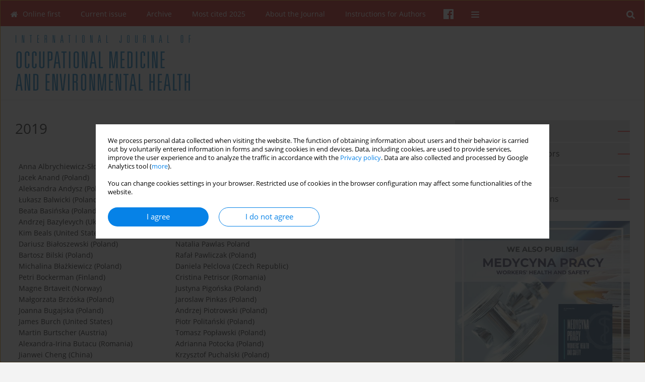

--- FILE ---
content_type: text/html; charset=UTF-8
request_url: https://ijomeh.eu/2019,2172.html
body_size: 10128
content:
<!DOCTYPE html>
<html lang="en">
<head>
<meta charset="utf-8" />
<meta http-equiv="X-UA-Compatible" content="IE=edge" />
<meta name="viewport" content="width=device-width, initial-scale=1" />
<meta name="robots" content="all,index,follow" />


	<link rel="shortcut icon" href="https://ijomeh.eu/_static/favi2.ico" type="image/x-icon" />

<link rel="stylesheet" href="https://ijomeh.eu/es-static/esfontsv5/styles.css?v6" />

<link rel="stylesheet" href="https://www.journalssystem.com/_static/common/bootstrap-4.6.0-dist/css/bootstrap.css" />
<style>

a {color: #0682E7;}
a:link {text-decoration:none;color: #0682E7;}
a:visited {text-decoration:none;color: #0682E7;}
a:focus {text-decoration:underline;color: #0682E7;}
a:active {text-decoration:none;color: #0682E7;}
a:hover {text-decoration:underline;color: #0682E7;}

</style>
<link rel="stylesheet" type="text/css" href="https://ijomeh.eu/es-static/css/styles_v2.css?v2315678v9" />
<link rel="stylesheet" type="text/css" href="https://ijomeh.eu/es-static/css/v2-box.css?v1.1" />


<script src="https://www.journalssystem.com/_static/common/jquery-3.6.0.min.js"></script>
<script src="https://www.journalssystem.com/_static/common/bootstrap-4.6.0-dist/js/bootstrap.min.js"></script>
<script src="https://www.journalssystem.com/_static/common/jquery.fancybox.min.js?v=3"></script>
<link rel="stylesheet" href="https://www.journalssystem.com/_static/common/jquery.fancybox.min.css?v=3" type="text/css" media="screen" />

<script src="https://www.journalssystem.com/_static/js/scripts.js?v=v2.1234"></script>


<style>



@media (min-width: 1px) {
	img.articleImg		{width: 100px;}
	img.articleImgList	{width: 100px;}
	div.articleInfo {}	
}
@media (min-width: 768px) {
	img.articleImg		{width: 190px;}
	img.articleImgList	{width: 110px;}
	div.articleInfo {width: calc(100% - 200px); float: left;}	
}


.issuePdfButton					{display:inline-block; background:#c30a00; padding:7px 14px;color:#ffffff !important; }






div.topMenuIn							{background-color: #c30a00; }
div.topMenuIn .submenu					{background-color: #c30a00; }
div.searchArea							{background-color: #c30a00; }
div.mMenu	 							{background: #c30a00; }
a.mMenu.collapsed  						{ background-color: #c30a00; }
a.mMenu  								{ color: #c30a00;}
a.mSearch.collapsed  					{ background-color: #c30a00; }
a.mSearch			  					{ color: #c30a00;}










div.magBibliography2 a:hover 					{color: #0682E7;}

div.rightBox0:hover .boxIcon	{color:#EF3F35;}
div.rightBox1:hover .boxIcon	{color:#EF3F35;}

div.articleTopInner	 a.articleTopL:hover		{border-bottom:2px solid #0682E7; color: #0682E7;}
a.articleNavArrow:hover							{color: #0682E7;}

a.download-pdf							{color: #0682E7;}
a.download-pdf:hover					{color: #0682E7;}

a.magStats:hover				{color:  #0682E7;}
a.advSearch:hover				{color:  #0682E7;}
div.logosMore a:hover			{color:  #0682E7;}

a.cookieAccept					{background:  #0682E7;}
a.cookieDecline					{color:  #0682E7;border:1px solid #0682E7;}
a.cookieMore					{color:  #0682E7;}

div.refExternalLink	.icon			{color:  #0682E7;}
div.otherArticles a:hover				{color: #0682E7;}
div.scrollArrow	a:hover				{color: #0682E7;}

.bgMain								{background-color: #EF3F35 !important;}


a.magArticleTitle:hover			{color:  #0682E7;}
div.topMenuFullClose a:hover	{color:  #0682E7;}
a.cookieAlertClose:hover		{color:  #0682E7;}
div.topMenuFull a.menuOpt:hover	{color:  #0682E7;}

div.tabsIn a.tabCur				{border-top: 1px solid #EF3F35;}
	
div.impOptionsBorder {border-color: #EF3F35;}
a.impOptionSubmit {background: #EF3F35;}


a.impOptionSubmit:hover {background: #b92c23;}

a.impOption {border-color: #EF3F35; color: #EF3F35;}
a.impOption:hover {background: #EF3F35;}
div.menu a.menuCurrentPos   {border-color: #EF3F35;}
div.pagingDiv a {color: #EF3F35; }
div.pagingDiv a:hover {background: #EF3F35; border: 1px solid #EF3F35; }
div.pagingDiv b {background: #EF3F35;}
div.subtitleUnderline { border-bottom: 2px solid #EF3F35;}

div.rightBoxOptLine 	{ border-bottom:2px solid #EF3F35; }
div.logosMoreLine		{ border-bottom:2px solid #EF3F35; }

div.highlights ul li::before { color: #EF3F35;}	

ul.tops li.current 			{ border-bottom-color:#EF3F35;}
div.header 					{ background: #ffffff; }
div.metricValueImp 			{ color:#EF3F35;}
div.metrics a				{ color:#0682E7;}

input.emailAlertsButton 	{color: #0682E7;}


div.linksColorBackground	{background: #0682E7;}

div.whiteLogoOut				{background: #ffffff;}

div.abstractSup				{background: #0682E7;}
div.abstractSupLink			{color: #0682E7; }	
div.abstractSupLink:hover	{background: #0682E7; color:#fff; }	




















div.highlights		{background: #ffffff; padding: 15px 20px 0px 0px; margin-bottom: 23px; margin-left: 0px; margin-right: 0px;}
</style>

<script>

function pdfStats(articleId) {
	$.get('https://ijomeh.eu/CountStats/'+articleId+'/PDF/');
}

jQuery(document).ready(function() {	
	$(".db-orcid").each(function(){
        var elementContent = $(this).html();
        elementContent = '<div class="icon icon-orcid"></div>'+elementContent;
        $(this).html(elementContent);
    });
	
	$(".db-googlescholar").each(function(){
        var elementContent = $(this).html();
        elementContent = '<div class="icon icon-googlescholar"></div>'+elementContent;
        $(this).html(elementContent);
    });
	
	$(".db-researcherid").each(function(){
        var elementContent = $(this).html();
        elementContent = '<div class="icon icon-researcher-id"></div>'+elementContent;
        $(this).html(elementContent);
    });
    
	$(".db-scopus").each(function(){
        var elementContent = $(this).html();
        elementContent = '<div class="icon icon-scopus"></div>'+elementContent;
        $(this).html(elementContent);
    });
    
});

</script><script src="https://www.journalssystem.com/_static/common/jcanvas.min.js"></script>
<script src="https://www.journalssystem.com/_static/common/es.canvas.js?v2"></script>
<meta name="description" content="" />
<meta name="keywords" content="" />
<title>International Journal of Occupational Medicine and Environmental Health - 2019</title>

<script src="https://platform-api.sharethis.com/js/sharethis.js#property=647f0be740353a0019caf2e3&product=inline-share-buttons&source=platform" async="async"></script>

<!-- Google Analytics -->
			<script>
  (function(i,s,o,g,r,a,m){i['GoogleAnalyticsObject']=r;i[r]=i[r]||function(){
  (i[r].q=i[r].q||[]).push(arguments)},i[r].l=1*new Date();a=s.createElement(o),
  m=s.getElementsByTagName(o)[0];a.async=1;a.src=g;m.parentNode.insertBefore(a,m)
  })(window,document,'script','https://www.google-analytics.com/analytics.js','ga');

  ga('create', 'UA-90553849-1', 'auto');
  ga('send', 'pageview');

</script>
	</head>
<body>
<div id="skipLinks">
	<a href="#contentId">Skip to content</a>
</div>

<div class="container-fluid">

<div class="d-none d-md-block">
<!--div style="position:fixed; top:354px; right:0;float:right; transform: rotate(90deg);transform-origin: right top 0; background:#888; z-index: 2000;"><a href="http://ijomeh.eu/Buy-print,156.html" style="color:#fff; text-decoration:none; display:block; padding:10px 15px 10px 15px; font-size: 12px; font-weight:bold;">Buy print</a></div-->
</div>
<div class="d-block d-md-none"><!-- mobile menu -->
	<div class="mMenu">
	
	

		   <a href="#" onclick="$('#mMenuCollapse').slideToggle(400); $('#mSearchCollapse').hide();  return false;" class="dirRight menuOpt mobileMenuIcoOpt">
		   		<div class="icon icon-reorder"></div>
		   </a>
		   <a href="#" onclick="$('#mSearchCollapse').slideToggle(150); $('#mMenuCollapse').hide(); return false;" class="dirRight menuOpt mobileMenuIcoOpt">
		   		<div class="icon icon-search"></div>
		   </a>
		   				<div class="dirRight">
		 		<a href="https://www.facebook.com/oficynawydawniczaimp" target="_blank" class="menuOpt menuOptIcon">
		 			<div class="menuIcon icon icon-facebook"></div>
		 		</a>
		 	</div>
		 			 	
		 			 	
		 			 
		   			 	
		 			 	
		 			 	
					 			   
		   				
		   <div class="clearAll">&nbsp;</div>
		   <div class="mobileMenuHiddenDiv" id="mMenuCollapse">
		     	 <div class="mobileMenu">
											<a href="https://ijomeh.eu/" class="menuOpt  ">Online first</a>
								
															<a href="https://ijomeh.eu/Current-issue" class="menuOpt  ">Current issue</a>
								
															<a href="https://ijomeh.eu/Archive" class="menuOpt  ">Archive</a>
								
															<a href="https://ijomeh.eu/Most-cited-2025,521.html" class="menuOpt  ">Most cited 2025</a>
								
															<a href="https://ijomeh.eu/About-the-Journal,119.html" class="menuOpt  ">About the Journal</a>
								
									<a href="https://ijomeh.eu/Editorial-Board,123.html" class="menuOpt menuSub  ">Editorial Board</a>
									<a href="https://ijomeh.eu/Editorial-Office,122.html" class="menuOpt menuSub  ">Editorial Office</a>
									<a href="https://ijomeh.eu/Copyright-and-self-archiving-policy,259.html" class="menuOpt menuSub  ">Copyright and self-archiving policy</a>
									<a href="https://ijomeh.eu/Information-clause-on-the-processing-of-personal-data,2098.html" class="menuOpt menuSub  ">Information clause on the processing of personal data</a>
									<a href="https://ijomeh.eu/Conflict-of-interest-and-informed-consent,3550.html" class="menuOpt menuSub  ">Conflict of interest and informed consent</a>
									<a href="https://ijomeh.eu/Declaration-of-accessibility,3690.html" class="menuOpt menuSub  ">Declaration of accessibility</a>
															<a href="https://ijomeh.eu/Instructions-for-Authors,120.html" class="menuOpt  ">Instructions for Authors</a>
								
															<a href="https://ijomeh.eu/Instructions-for-Reviewers,121.html" class="menuOpt  ">Instructions for Reviewers</a>
								
															<a href="https://ijomeh.eu/Contact,124.html" class="menuOpt  ">Contact</a>
								
															<a href="https://ijomeh.eu/Reviewers,125.html" class="menuOpt menuCurrentGroup ">Reviewers</a>
								
									<a href="https://ijomeh.eu/2024,5204.html" class="menuOpt menuSub menuCurrentGroup ">2024</a>
									<a href="https://ijomeh.eu/2023,4568.html" class="menuOpt menuSub menuCurrentGroup ">2023</a>
									<a href="https://ijomeh.eu/2022,3993.html" class="menuOpt menuSub menuCurrentGroup ">2022</a>
									<a href="https://ijomeh.eu/2021,3213.html" class="menuOpt menuSub menuCurrentGroup ">2021</a>
									<a href="https://ijomeh.eu/2020,2796.html" class="menuOpt menuSub menuCurrentGroup ">2020</a>
									<a href="https://ijomeh.eu/2019,2172.html" class="menuOpt menuSub menuCurrentGroup menuCurrentPos">2019</a>
									<a href="https://ijomeh.eu/2018,1630.html" class="menuOpt menuSub menuCurrentGroup ">2018</a>
									<a href="https://ijomeh.eu/2017,910.html" class="menuOpt menuSub menuCurrentGroup ">2017</a>
									<a href="https://ijomeh.eu/2015,251.html" class="menuOpt menuSub menuCurrentGroup ">2015</a>
									<a href="https://ijomeh.eu/2016,471.html" class="menuOpt menuSub menuCurrentGroup ">2016</a>
									<a href="https://ijomeh.eu/2014,126.html" class="menuOpt menuSub menuCurrentGroup ">2014</a>
									<a href="https://ijomeh.eu/2013,127.html" class="menuOpt menuSub menuCurrentGroup ">2013</a>
															<a href="https://ijomeh.eu/Editing-and-translations,3115.html" class="menuOpt  ">Editing and translations</a>
								
										</div>		   </div>
		   <div class="mobileMenuHiddenDiv" id="mSearchCollapse">
		     	<div class="mobileSearch">
<div class="divRelative">
	<form action="https://ijomeh.eu/Search/" name="searchFormmobile" method="get">
		<input name="s" type="text" class="mobileSearchInput" value=""/>
		<div class="searchBut"><a href="#" onclick="document.searchFormmobile.submit();return false;"><div class="icon icon-angle-right"></div></a></div>
					<div class="clearAll">&nbsp;</div>
			<div class="advSearchLink dirRight"><a href="https://ijomeh.eu/Advanced-search/">ADVANCED SEARCH</a></div>
			<div class="clearAll">&nbsp;</div>
			</form>
	</div>
</div>		   </div>
	</div>
</div>

<div class="row d-none d-md-block">
	<div class="col-12">
		<div class="topMenuUnder"></div>
		<div class="topMenu" id="topMenuId">
			<div class="topMenuIn">
		 			 	
		 	<a href="#" class="menuOpt dirRight" id="searchButtonId" onclick="toggleSearchForm(); return false;"><div class="menuIcon icon icon-search" aria-hidden="true"></div></a>
		 	
		 	<div class="searchArea" id="searchAreaId"><div class="searchAreaIn">
		 		<div class="searchButton">
		 			<a href="#" onclick="document.getElementById('searchFormId').submit();">SEARCH</a>
		 		</div>
		 		<form action="https://ijomeh.eu/Search/" id="searchFormId" name="searchForm" method="get">
					<input name="s" id="searchInputId" type="text" value=""/>
				</form>
		 	</div></div>
		 	
		 	<script>
			
		
				function toggleSearchForm(){
					$('#searchAreaId').toggle(); 
					$('#searchButtonId').toggleClass('menuOptSubmenuOpen'); 
					document.getElementById('searchInputId').focus(); 
				}
				
				function hideSearchForm() { 
					$('#searchAreaId').hide(); 
					$('#searchButtonId').removeClass('menuOptSubmenuOpen'); 
			    }
				
				function setSubmenuWidth(menuPosId) { 
					$("#submenu"+menuPosId).css("min-width", $("#menuPos"+menuPosId).outerWidth() + "px");
				}
				
				$(window).scroll(function () { 
					hideSearchForm();
			    });
			
			
			</script>
		 	
										<div class="dirLeft" >
										<a id="menuPos116" href="https://ijomeh.eu/" class="menuOpt ">
						<div class="dirLeft icon icon-home" aria-hidden="true"></div> Online first
					</a>
										
								
				</div>
													<div class="dirLeft" >
										<a id="menuPos117" href="https://ijomeh.eu/Current-issue" class="menuOpt ">
						 Current issue
					</a>
										
								
				</div>
													<div class="dirLeft" >
										<a id="menuPos118" href="https://ijomeh.eu/Archive" class="menuOpt ">
						 Archive
					</a>
										
								
				</div>
													<div class="dirLeft" >
										<a id="menuPos521" href="https://ijomeh.eu/Most-cited-2025,521.html" class="menuOpt ">
						 Most cited 2025
					</a>
										
								
				</div>
													<div class="dirLeft" onmouseover="$('#submenu119').show(0, setSubmenuWidth(119)); $('#menuPos119').addClass('menuOptSubmenuOpen');"  onmouseout="$('#submenu119').hide(); $('#menuPos119').removeClass('menuOptSubmenuOpen');">
										<a id="menuPos119" href="https://ijomeh.eu/About-the-Journal,119.html" class="menuOpt ">
						 About the Journal
					</a>
										
											<div class="submenu" id="submenu119"><div class="submenuIn">
													<a href="https://ijomeh.eu/Editorial-Board,123.html" class="menuSubOpt">Editorial Board</a>
													<a href="https://ijomeh.eu/Editorial-Office,122.html" class="menuSubOpt">Editorial Office</a>
													<a href="https://ijomeh.eu/Copyright-and-self-archiving-policy,259.html" class="menuSubOpt">Copyright and self-archiving policy</a>
													<a href="https://ijomeh.eu/Information-clause-on-the-processing-of-personal-data,2098.html" class="menuSubOpt">Information clause on the processing of personal data</a>
													<a href="https://ijomeh.eu/Conflict-of-interest-and-informed-consent,3550.html" class="menuSubOpt">Conflict of interest and informed consent</a>
													<a href="https://ijomeh.eu/Declaration-of-accessibility,3690.html" class="menuSubOpt">Declaration of accessibility</a>
												</div></div>
								
				</div>
													<div class="dirLeft" >
										<a id="menuPos120" href="https://ijomeh.eu/Instructions-for-Authors,120.html" class="menuOpt ">
						 Instructions for Authors
					</a>
										
								
				</div>
																																	
						<div class="dirLeft">
		 		<a href="https://www.facebook.com/oficynawydawniczaimp" target="_blank" class="menuOpt menuOptIcon">
		 			<div class="menuIcon icon icon-facebook"></div>
		 		</a>
		 	</div>
		 			 	
		 			 	
		 			 	 
					 	
		 			 	
		 			 	
					 	
		 			 	
						<div class="dirLeft">
		 		<a href="#" class="menuOpt" id="desktopFullMenuLinkId" onclick="$('#topMenuId').addClass('topMenuHidden'); $('#topMenuFullId').addClass('topMenuFullVisible'); hideSearchForm(); return false;">
		 			<div class="menuIcon icon icon-reorder"></div>
		 		</a>
		 	</div>
		 				<div class="clearAll"></div>
			</div>
			
			<div class="topMenuFull" id="topMenuFullId">
			<div class="topMenuFullIn">
				<div class="container-fluid stdRow">
				
					<div class="row">
						<div class="col-6 topMenuFullLogo">
						<div>
													<img src="https://ijomeh.eu/_static/ijomeh-n.png" alt="Logo of the journal: International Journal of Occupational Medicine and Environmental Health" class="hLogo" style="max-width:190%;" />
												</div>
						</div>
						<div class="col-6 topMenuFullClose">
							<a href="#" onclick="$('#topMenuFullId').removeClass('topMenuFullVisible'); $('#topMenuId').removeClass('topMenuHidden'); return false;">
								<div class="icon icon-close-empty"></div>
							</a>
						</div>
					</div>
				
					<div class="row">

											<div class="col-md-3">
														<a href="https://ijomeh.eu/" class="menuOpt">
								Online first
							</a>
														
													</div>
																	<div class="col-md-3">
														<a href="https://ijomeh.eu/Current-issue" class="menuOpt">
								Current issue
							</a>
														
													</div>
																	<div class="col-md-3">
														<a href="https://ijomeh.eu/Archive" class="menuOpt">
								Archive
							</a>
														
													</div>
																	<div class="col-md-3">
														<a href="https://ijomeh.eu/Most-cited-2025,521.html" class="menuOpt">
								Most cited 2025
							</a>
														
													</div>
													</div><div class="row topMenuFullLineOut"><div class="col-12 topMenuFullLine"></div></div><div class="row">
																	<div class="col-md-3">
														<a href="https://ijomeh.eu/About-the-Journal,119.html" class="menuOpt">
								About the Journal
							</a>
														
																						<a href="https://ijomeh.eu/Editorial-Board,123.html" class="menuSubOpt">Editorial Board</a>
															<a href="https://ijomeh.eu/Editorial-Office,122.html" class="menuSubOpt">Editorial Office</a>
															<a href="https://ijomeh.eu/Copyright-and-self-archiving-policy,259.html" class="menuSubOpt">Copyright and self-archiving policy</a>
															<a href="https://ijomeh.eu/Information-clause-on-the-processing-of-personal-data,2098.html" class="menuSubOpt">Information clause on the processing of personal data</a>
															<a href="https://ijomeh.eu/Conflict-of-interest-and-informed-consent,3550.html" class="menuSubOpt">Conflict of interest and informed consent</a>
															<a href="https://ijomeh.eu/Declaration-of-accessibility,3690.html" class="menuSubOpt">Declaration of accessibility</a>
																				</div>
																	<div class="col-md-3">
														<a href="https://ijomeh.eu/Instructions-for-Authors,120.html" class="menuOpt">
								Instructions for Authors
							</a>
														
													</div>
																	<div class="col-md-3">
														<a href="https://ijomeh.eu/Instructions-for-Reviewers,121.html" class="menuOpt">
								Instructions for Reviewers
							</a>
														
													</div>
																	<div class="col-md-3">
														<a href="https://ijomeh.eu/Contact,124.html" class="menuOpt">
								Contact
							</a>
														
													</div>
													</div><div class="row topMenuFullLineOut"><div class="col-12 topMenuFullLine"></div></div><div class="row">
																	<div class="col-md-3">
														<a href="https://ijomeh.eu/Reviewers,125.html" class="menuOpt">
								Reviewers
							</a>
														
																						<a href="https://ijomeh.eu/2024,5204.html" class="menuSubOpt">2024</a>
															<a href="https://ijomeh.eu/2023,4568.html" class="menuSubOpt">2023</a>
															<a href="https://ijomeh.eu/2022,3993.html" class="menuSubOpt">2022</a>
															<a href="https://ijomeh.eu/2021,3213.html" class="menuSubOpt">2021</a>
															<a href="https://ijomeh.eu/2020,2796.html" class="menuSubOpt">2020</a>
															<a href="https://ijomeh.eu/2019,2172.html" class="menuSubOpt">2019</a>
															<a href="https://ijomeh.eu/2018,1630.html" class="menuSubOpt">2018</a>
															<a href="https://ijomeh.eu/2017,910.html" class="menuSubOpt">2017</a>
															<a href="https://ijomeh.eu/2015,251.html" class="menuSubOpt">2015</a>
															<a href="https://ijomeh.eu/2016,471.html" class="menuSubOpt">2016</a>
															<a href="https://ijomeh.eu/2014,126.html" class="menuSubOpt">2014</a>
															<a href="https://ijomeh.eu/2013,127.html" class="menuSubOpt">2013</a>
																				</div>
																	<div class="col-md-3">
														<a href="https://ijomeh.eu/Editing-and-translations,3115.html" class="menuOpt">
								Editing and translations
							</a>
														
													</div>
															
				</div>
				</div>
			</div>	
			</div>
			
		</div>
	</div>
</div>



<div class="row header">
<div class="container-fluid stdRow">
<div class="row" id="jsHeaderId">
	<div class="col-12">
					<div class="headLogo">
				<div class="d-none d-md-block">
								</div>
				<a href="https://ijomeh.eu/">
									<img src="https://ijomeh.eu/_static/ijomeh-n.png" alt="Logo of the journal: International Journal of Occupational Medicine and Environmental Health" class="hLogo" style=""  />
								</a>
				<div class="d-none d-md-block">
								</div>
			</div>
			<div id="contentId"></div>
	</div>
</div>
</div>
</div>




<div class="row mainBG">
<div class="container-fluid stdRow">
<div class="row">
	<div class="col-12 col-md-8 mainDiv">
		
		
			
		
		
	<h1>2019</h1>

	    		
		<div style="height: 7px;line-height: 7px;font-size: 0;">&nbsp;</div>		
		
		
		
		
	<div class="articleContent" ><table cellpadding="7" cellspacing="0" border="0"><tr><td><br />
Anna Albrychiewicz-Słocińska (Poland) &nbsp;&nbsp;&nbsp;&nbsp;&nbsp;&nbsp;<br />
Jacek Anand (Poland)<br />
Aleksandra Andysz (Poland)<br />
Łukasz Balwicki (Poland)<br />
Beata Basińska (Poland)<br />
Andrzej Bazylevych (Ukraine) &nbsp;&nbsp;&nbsp;&nbsp;&nbsp;&nbsp;<br />
Kim Beals (United States)<br />
Dariusz Białoszewski (Poland)<br />
Bartosz Bilski (Poland)<br />
Michalina Błażkiewicz (Poland)<br />
Petri Bockerman (Finland)<br />
Magne Brtaveit (Norway)<br />
Małgorzata Brzóska (Poland)<br />
Joanna Bugajska (Poland)<br />
James Burch (United States)<br />
Martin Burtscher (Austria)<br />
Alexandra-Irina Butacu (Romania) &nbsp;&nbsp;&nbsp;&nbsp;&nbsp;&nbsp;<br />
Jianwei Cheng (China)<br />
Won Jun Choi Korea (South)<br />
Olivera Ciraj Bjelac (Serbia)<br />
Imma Cortés-Franc (Spain)<br />
Arpad Csatho (Hungary)<br />
Ewelin Czubacka (Poland)<br />
Joanna Domienik (Poland)<br />
Paolo Durando (Italy)<br />
Jacek Durmała (Poland)<br />
Andrzej Emeryk (Poland)<br />
Patrizia Ferdenzi (Italy)<br />
Anna Garus-Pakowska (Poland)<br />
Agnieszka Gniadek (Poland)<br />
Jolanta Gromadzińska (Poland)<br />
Jan Gromiec (Poland)<br />
Xavier Guardino (Spain)<br />
Janusz Hałuszka (Poland)<br />
Wojciech Hanke (Poland)<br />
Katarzyna Hildt-Ciupińska (Poland)<br />
Craig Jackson (United Kingdom)<br />
Aleksandra Jacukowicz (Poland)<br />
Beata Janasik (Poland)<br />
Tae Won Jang (Korea South)<br />
Anna Janocha (Poland)<br />
Mirosław Jarosz (Poland)<br />
Joanna Jurewicz (Poland)<br />
Dorota Kaleta (Poland)<br />
Michał Kaliszan (Poland)<br />
Petra Kanioková Veselá (Czech Republic) &nbsp;&nbsp;&nbsp;&nbsp;&nbsp;&nbsp;<br />
Bronislaw Kapitaniak (Poland)<br />
Waldemar Karwowski (United States)<br />
Jiri Kassa (Czech Republic)<br />
Marta Kieć-Świerczyńska (Poland)<br />
Anna Dorota Kilanowicz-Sapota (Poland)<br />
Ioannis Kornezos (Greece)<br />
Anna Kozajda (Poland)<br />
Grzegorz Kozera (Poland)<br />
Anna Krakowiak (Poland)<br />
Dorota Krasowska (Poland) <br />
Beata Kręcisz (Poland)<br />
Hong Liang (China)<br />
Agnieszka Lipińska-Grobelny (Poland)<br />
Mariusz Lipski (Poland)<br />
Dalia Luksiene (Lithuania)<br />
Aurelio Luna (Spain)<br />
Jing Luo (United States)<br />
Magdalena Łukasik- Głębocka (Poland) &nbsp;&nbsp;&nbsp;&nbsp;&nbsp;&nbsp;<br />
Nicola Magnavita (Italy)<br />
Teresa Makowiec-Dąbrowska (Poland) &nbsp;&nbsp;&nbsp;&nbsp;&nbsp;&nbsp;<br />
Ludmiła Marcinowicz (Poland)<br />
Joanna Mazur (Poland)<br />
Dorota Merecz-Kot (Poland)<br />
Agnieszka Mielczarek (Poland)<br />
Wojciech Migdal (Poland)<br />
Massimo Miglioretti (Italy)<br />
Dragan Mijakoski (North Macedonia) &nbsp;&nbsp;&nbsp;&nbsp;&nbsp;&nbsp;<br />
Michael Mikas (Austria)<br />
Hanns Moshammer (Austria)<br />
Brautbar Nachman (United States)</td><td valign="top"><br />
Waldemar Narożny (Poland)<br />
Ewa Niebudek-Bogusz (Poland)<br />
Eberhard Nies (Germany)<br />
Maja Nikolic (Serbia)<br />
Agnieszka Pac (Poland)<br />
Pertti Pasanen (Finland)<br />
Krystyna Pawlas (Poland)<br />
Natalia Pawlas Poland<br />
Rafał Pawliczak (Poland)<br />
Daniela Pelclova (Czech Republic)<br />
Cristina Petrisor  (Romania)<br />
Justyna Pigońska (Poland)<br />
Jaroslaw Pinkas (Poland)<br />
Andrzej Piotrowski (Poland)<br />
Piotr Politański (Poland)<br />
Tomasz Popławski (Poland)<br />
Adrianna Potocka (Poland)<br />
Krzysztof Puchalski (Poland)<br />
Jacek Pyżalski (Poland)<br />
Ricardas Radisauskas (Lithuania<br />
Agnieszka Radzimińska (Poland)<br />
Joanna Raszeja-Wyszomirska (Poland)<br />
Monika Raulf (Germany) <br />
Marcin Renke (Poland)<br />
Sylwiusz Retowski (Poland)<br />
Benjamin Roberts (Germany)<br />
Tomasz Rozmysłowicz (United States)<br />
Marcin Rybacki (Poland)<br />
Piotr Sakowski (Poland)<br />
Anja Schablon (Germany)<br />
René Schaffert (Switzerland)<br />
Clara Schlaich (Germany)<br />
Andrei Shpakou (Belarus)<br />
Janusz Siebert (Poland)<br />
Jadwiga Siedlecka (Poland)<br />
Alenka Škerjanc (Slovenia)<br />
Robert Skomro (Canada)<br />
Jolanta Skowroń (Poland)<br />
Antigonos Sochos (United Kingdom)<br />
Caio Sousa (United States)<br />
Zdravko Spiric (Croatia)<br />
Maciej Stępnik (Poland)<br />
 Sasho Stoleski North (Macedonia)<br />
Lucie Sukupova (Czech Republic)<br />
Edyta Suliga (Poland)<br />
Urban Svedberg (Sweden)<br />
Irena Szadkowska-Stańczyk (Poland)<br />
Piotr Szukalski (Poland)<br />
Jadwiga Szymańska (Poland)<br />
Beata Świątkowska (Poland)<br />
Gottfried Taubner (Germany)<br />
Kamil Torres (Poland)<br />
Elżbieta Trafalska (Poland)<br />
Piotr Tyszko (Poland)<br />
Edwin Tytyk (Poland)<br />
Ruta Ustinaviciene (Lithuania)<br />
Raili Välimaa (Finland)<br />
Małgorzata Waszkowska (Poland)<br />
Rebecca Webster (United Kingdom) &nbsp;&nbsp;&nbsp;&nbsp;&nbsp;&nbsp;<br />
Roberta White (United States)<br />
Maria Widerszal-Bazyl (Poland)<br />
Marta Wiszniewska (Poland)<br />
Feng Yang (United States)<br />
Sanqiao Yao (China)<br />
Yumura Yasushi (Japan)<br />
Ewa Zamysłowska-Szmytke (Poland) &nbsp;&nbsp;&nbsp;&nbsp;&nbsp;&nbsp;<br />
Andrzej Zarowski (Belgium)<br />
Tomasz Zdrojewski (Poland)<br />
Daliang Zhang (China)<br />
Marek Zmyślony (Poland)<br />
Marta Znajmiecka-Sikora (Poland)<br />
Wioletta Żukiewicz-Sobczak (Poland)<br />
 Małgorzata Żychowska (Poland)<br />
</td></tr></table></div>	<div class="clearAll">&nbsp;</div>

	
		
		
		
	
	
			
		<!--  END MAIN -->
		</div>
		
		<div class="col-12 col-md-4">
		
			<div class="rightBoxes fullWidth">
						
						
			<div style="padding-bottom:20px">
	<a href="https://www.editorialsystem.com/ijomeh" target="_blank" class="rightBoxOpt" title="Submit your paper - Opens in a new window" >
		<div class="rightBoxOptLine"></div>
		Submit your paper
	</a>

			<a href="https://ijomeh.eu/Instructions-for-Authors,120.html" class="rightBoxOpt" >
			<div class="rightBoxOptLine"></div>
			Instructions for Authors		</a>
			<a href="https://ijomeh.eu/Archive" class="rightBoxOpt" >
			<div class="rightBoxOptLine"></div>
			Archive		</a>
			<a href="https://ijomeh.eu/Editing-and-translations,3115.html" class="rightBoxOpt" >
			<div class="rightBoxOptLine"></div>
			Editing and translations		</a>
					
</div>								
						
						
							
								
							
					
			
															<a href="https://medpr.imp.lodz.pl/" class="sidePic"><img src="https://ijomeh.eu/f/a_1579_e0a931a4ac03beb02e4ecd4cee517210.jpg" alt=""/><br/></a>
						<div style="height: 10px;line-height: 10px;font-size: 0;">&nbsp;</div>													
								
				
				
								
								
				
					
				
									<div class="rightBox1">
	<div class="rightBoxLabel"><div class="boxIcon icon icon-arrow-graph-up-right dirRight"></div>Most read</div>

		<div id="issueTop" rel="topRel" >
    	<ul class="tops">

	    	<li class="dirLeft current">
    		    			Latest issue
    		    	</li>
    	<div style="width: 15px; " class="dirLeft">&nbsp;</div>		
	    	<li class="dirLeft ">
    		    			<a href="#" onclick="$('[rel=topRel]').hide(); $('#monthlyTop').show(); return false;">Month</a>
    		    	</li> 
    	<div style="width: 15px; " class="dirLeft">&nbsp;</div>		
	    	<li class="dirLeft ">
    		    		<a href="#" onclick="$('[rel=topRel]').hide(); $('#yearTop').show(); return false;">Year</a>
    		    	</li>
    	<div style="width: 15px; " class="dirLeft">&nbsp;</div>    	
	<div class="clearAll">&nbsp;</div>
</ul>
    	<div class="otherArticles">
			
	<div class="boxPos topPos">
		<a  href="https://ijomeh.eu/The-relationship-between-employee-motivation-and-professional-burnout-among-nurses,212510,0,2.html">The relationship between employee motivation and professional burnout among nurses in Germany: an analytical study</a>
	</div>
			
	<div class="boxPos topPos">
		<a  href="https://ijomeh.eu/Violence-from-patients-and-visitors-in-the-emergency-department-reporting-of-aggression,212557,0,2.html">Violence from patients and visitors in the emergency department – reporting of aggression by medical staff</a>
	</div>
			
	<div class="boxPos ">
		<a  href="https://ijomeh.eu/Mapping-the-factors-of-loneliness-in-older-adults-the-role-of-employment-and-work,214240,0,2.html">Mapping the factors of loneliness in older adults: the role of employment and work activity – a scoping review</a>
	</div>
</div>	</div>
		
	 
	<div id="monthlyTop" rel="topRel" style="display:none;">		
    	<ul class="tops">

	    	<li class="dirLeft ">
    		    			<a href="#" onclick="$('[rel=topRel]').hide(); $('#issueTop').show(); return false;">Latest issue</a>
    		    	</li>
    	<div style="width: 15px; " class="dirLeft">&nbsp;</div>		
	    	<li class="dirLeft current">
    		    			Month
    		    	</li> 
    	<div style="width: 15px; " class="dirLeft">&nbsp;</div>		
	    	<li class="dirLeft ">
    		    		<a href="#" onclick="$('[rel=topRel]').hide(); $('#yearTop').show(); return false;">Year</a>
    		    	</li>
    	<div style="width: 15px; " class="dirLeft">&nbsp;</div>    	
	<div class="clearAll">&nbsp;</div>
</ul>
		<div class="otherArticles">
			
	<div class="boxPos topPos">
		<a  href="https://ijomeh.eu/Mapping-the-factors-of-loneliness-in-older-adults-the-role-of-employment-and-work,214240,0,2.html">Mapping the factors of loneliness in older adults: the role of employment and work activity – a scoping review</a>
	</div>
			
	<div class="boxPos topPos">
		<a  href="https://ijomeh.eu/The-relationship-between-employee-motivation-and-professional-burnout-among-nurses,212510,0,2.html">The relationship between employee motivation and professional burnout among nurses in Germany: an analytical study</a>
	</div>
			
	<div class="boxPos ">
		<a  href="https://ijomeh.eu/Mindfulness-in-healthcare-professionals-and-medical-education,125756,0,2.html">Mindfulness in healthcare professionals and medical education</a>
	</div>
</div>	</div>
		
		<div id="yearTop" rel="topRel" style="display:none;">
    	<ul class="tops">

	    	<li class="dirLeft ">
    		    			<a href="#" onclick="$('[rel=topRel]').hide(); $('#issueTop').show(); return false;">Latest issue</a>
    		    	</li>
    	<div style="width: 15px; " class="dirLeft">&nbsp;</div>		
	    	<li class="dirLeft ">
    		    			<a href="#" onclick="$('[rel=topRel]').hide(); $('#monthlyTop').show(); return false;">Month</a>
    		    	</li> 
    	<div style="width: 15px; " class="dirLeft">&nbsp;</div>		
	    	<li class="dirLeft current">
    		    			Year
    		    	</li>
    	<div style="width: 15px; " class="dirLeft">&nbsp;</div>    	
	<div class="clearAll">&nbsp;</div>
</ul>
    	<div class="otherArticles">
			
	<div class="boxPos topPos">
		<a  href="https://ijomeh.eu/Psychosocial-working-conditions-and-mental-well-being-of-remote-and-stationary-employees,200669,0,2.html">Psychosocial working conditions and mental well-being of remote and stationary employees: a longitudinal study</a>
	</div>
			
	<div class="boxPos topPos">
		<a  href="https://ijomeh.eu/Environmental-exposure-to-selected-non-persistent-endocrine-disrupting-chemicals,202675,0,2.html">Environmental exposure to selected non-persistent endocrine disrupting chemicals and polycystic ovary syndrome: a systematic review</a>
	</div>
			
	<div class="boxPos ">
		<a  href="https://ijomeh.eu/Analysis-of-noise-generated-by-wind-turbines-with-reference-to-other-low-frequency,200587,0,2.html">Analysis of noise generated by wind turbines with reference to other low frequency noise sources and their possible impact on human health</a>
	</div>
</div>	</div>
		
</div>					

					
					
									
<div class="rightBox1" >
	<div class="rightBoxLabel"><div class="boxIcon icon icon-ios-browsers-outline dirRight" aria-hidden="true"></div>Indexes</div>
	<div style="height: 1px;line-height: 1px;font-size: 0;">&nbsp;</div>	<div class="indexPos boxPos"><a href="https://ijomeh.eu/Keywords">Keywords index</a></div>
			<div class="indexPos boxPos"><a href="https://ijomeh.eu/Topics">Topics index</a></div>
		<div class="boxPos"><a href="https://ijomeh.eu/Authors">Authors index</a></div>
</div>								
										</div>
		</div>
	</div>
	</div>
	</div>
	
	 
	<div class="row footer1">
	<div class="container-fluid stdRow">
	<div class="row">
		<div class="col-6">
												<div class="issn">
				<div style="display:inline-block;">
				<table>
				<tr><td class="issnLabel">eISSN:</td><td class="issnValue">1896-494X</td></tr>				<tr><td class="issnLabel">ISSN:</td><td class="issnValue">1232-1087</td></tr>				</table>
				</div>
			</div>	
					</div>
		
		<div class="col-6 text-right">	
		<img src="https://www.journalssystem.com/_static/g/c/js_logo_small.png" alt="Journals System - logo"/>		
		</div>
	</div>
	</div>
	</div>
	
	<div class="row footer2">
	<div class="container-fluid stdRow">
	<div class="row">
		<div class="col-12">
			<div class="copyright">			
				<div style="padding: 10px 0px 30px 0px;">
<div class="dirRight" style="padding-left:15px; padding-bottom:30px;"><img src="https://medpr.imp.lodz.pl/f/3be0692e9fd76d45e086ef9f4a2540bd.png" alt="" border="0" width="300" /></div>
<div class="dirRight" style="padding-left:15px; padding-bottom:30px;"><img src="https://medpr.imp.lodz.pl//f/3d0bfe27df57b82fdac640850e7795a4.png"  width="70"  alt="" border="0" /></div>
<div class="dirRight" style="padding-left:15px; padding-bottom:30px;"><img src="https://medpr.imp.lodz.pl/f/84842d4f99c84c6e0b20f0ca12bb0e99.png" width="110" alt="" border="0" /></div>
<div style="padding: 15px 0px 0px 0px; font-size:1.25em;">
 Funded from the state budget under the Ministry of Science and Higher Education program "Development of Scientific Journals – <i>International Journal of Occupational Medicine and Environmental Health</i>”, 2022–2024.<br/>
Contract No. RCN/SP/0525/2021/1<br/>
Funding PLN 70,000<br/>
Total investment amount PLN 561,000<br/><br/>
Brief description of the task: The program aims to maintain and strengthen the scientific position of the journal and its presence in the international science. It pursues the goals of: digitizing the publication and its open access, safeguarding the originality of scientific publications, high linguistic quality of articles and increasing recognition in the Polish and international scientific environment
</div>
</div>
<script>(function(d){var s = d.createElement("script");s.setAttribute("data-position", 3);s.setAttribute("data-account", "tddUWyxYEN");s.setAttribute("src", "https://cdn.userway.org/widget.js");(d.body || d.head).appendChild(s);})(document)</script><noscript>Please ensure Javascript is enabled for purposes of <a href="https://userway.org">website accessibility</a></noscript>				<div class="text-center">© 2006-2026 Journal hosting platform by <a href="http://www.bentus.com">Bentus</a></div>
			</div>
		</div>
	</div>
	</div>
	</div>
		
	
<div class="hidden">
	<a id="cookieAlertLinkId" href="#" data-fancybox="cookie-alert" data-src="#acceptCookiesId"></a>
</div>

<script> 

var acceptCookies = getCookie("acceptOwnCookiesCookie");
var declineCookies = getCookie("declineOwnCookiesCookie");

if (acceptCookies == 1 || declineCookies == 1) {
}
else{
	jQuery(document).ready(function() {	
		$("[data-fancybox=cookie-alert]").fancybox({
			'modal'	: true
		});
		
		$('#cookieAlertLinkId').click();
	});
}

</script>	
<div class="hidden">
<div id="acceptCookiesId" class="box-w-900">
	<div>
		<div class="pad-bot-10 font09em lh14em">We process personal data collected when visiting the website. The function of obtaining information about users and their behavior is carried out by voluntarily entered information in forms and saving cookies in end devices. Data, including cookies, are used to provide services, improve the user experience and to analyze the traffic in accordance with the <a href='https://www.editorialsystem.com/Privacy-policy/' target='_blank' title='Privacy policy - Opens in a new window'>Privacy policy</a>. Data are also collected and processed by Google Analytics tool (<a href='https://www.google.com/intl/eng/policies/privacy/partners/' target='_blank' title='Google - Opens in a new window'>more</a>).<br/><br/>You can change cookies settings in your browser. Restricted use of cookies in the browser configuration may affect some functionalities of the website.</div>
	</div>
	
	<div class="text-center">
	<a href="#" class="cookieAccept" onclick="setCookie('acceptOwnCookiesCookie',1,800); $.fancybox.close(); return false;">
		I agree
	</a>
	<a href="#" class="cookieDecline" onclick="setCookie('declineOwnCookiesCookie',1,3); $.fancybox.close(); return false;">
		I do not agree
	</a>
		</div>
</div>
</div>

	
	<div class="row footer2">
	<div class="container-fluid stdRow">
	<div class="row">
	<div class="col-12 scrollArrow">
		<script>
			$(document).ready(function(){
				// scroll body to 0px on click
				$('#scrollToTop').click(function () {
					var body = $("html, body");
					body.animate({scrollTop:0}, 500, 'swing');
				});
			});
		</script>
	
		<a href="#" id="scrollToTop"><img src="https://www.journalssystem.com/_static/v/chevron-up.svg" width="31" alt="Scroll to top"/></a>
	</div>
	</div>
	</div>
	</div>
	
</div>
</body>
</html>